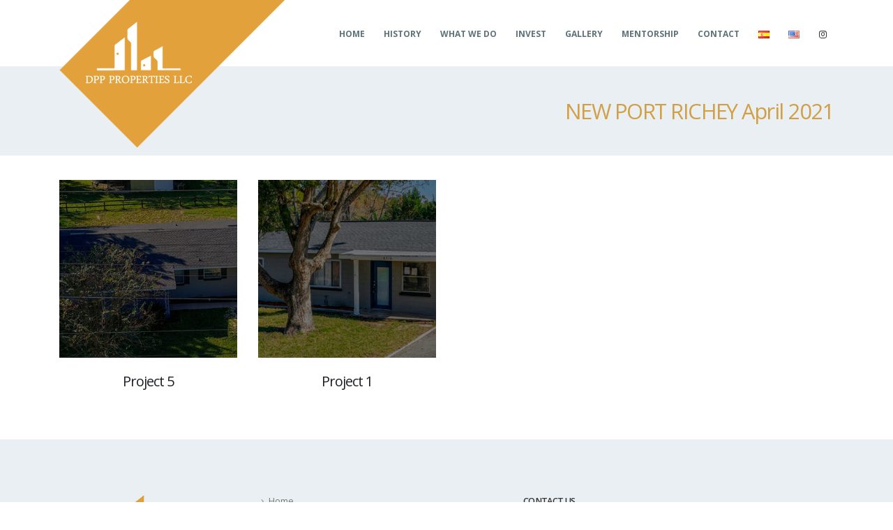

--- FILE ---
content_type: text/html; charset=UTF-8
request_url: http://www.multiplicatucapital.com/en/portfolio_cat/new-port-richey-april-2021/
body_size: 9389
content:
<!DOCTYPE html>
<html lang="en-US">
<head>
	<meta charset="UTF-8">
	<!--[if IE]><meta http-equiv='X-UA-Compatible' content='IE=edge,chrome=1'><![endif]-->
	<meta name="viewport" content="width=device-width, initial-scale=1.0, minimum-scale=1.0">
	<link rel="profile" href="http://gmpg.org/xfn/11" />
	<link rel="pingback" href="http://www.multiplicatucapital.com/xmlrpc.php" />

		<link rel="shortcut icon" href="//www.multiplicatucapital.com/wp-content/uploads/2021/05/favicon.png" type="image/x-icon" />
		<link rel="apple-touch-icon" href="//www.multiplicatucapital.com/wp-content/uploads/2021/05/favicon2.png">
		<link rel="apple-touch-icon" sizes="120x120" href="//www.multiplicatucapital.com/wp-content/uploads/2021/05/favicon3.png">
		<link rel="apple-touch-icon" sizes="76x76" href="//www.multiplicatucapital.com/wp-content/uploads/2021/05/favicon4.png">
		<link rel="apple-touch-icon" sizes="152x152" href="//www.multiplicatucapital.com/wp-content/uploads/2021/05/favicon5.png">
	<title>NEW PORT RICHEY April 2021 &#8211; DPP Properties LLC.</title>
<meta name='robots' content='max-image-preview:large' />
<link rel="alternate" href="http://www.multiplicatucapital.com/portfolio_cat/new-port-richey-abril-2021/" hreflang="es" />
<link rel="alternate" href="http://www.multiplicatucapital.com/en/portfolio_cat/new-port-richey-april-2021/" hreflang="en" />
<link rel='dns-prefetch' href='//s.w.org' />
<link rel="alternate" type="application/rss+xml" title="DPP Properties LLC. &raquo; Feed" href="http://www.multiplicatucapital.com/en/feed/" />
<link rel="alternate" type="application/rss+xml" title="DPP Properties LLC. &raquo; Comments Feed" href="http://www.multiplicatucapital.com/en/comments/feed/" />
<link rel="alternate" type="application/rss+xml" title="DPP Properties LLC. &raquo; NEW PORT RICHEY April 2021 Portfolio Category Feed" href="http://www.multiplicatucapital.com/en/portfolio_cat/new-port-richey-april-2021/feed/" />
		<script>
			window._wpemojiSettings = {"baseUrl":"https:\/\/s.w.org\/images\/core\/emoji\/13.0.1\/72x72\/","ext":".png","svgUrl":"https:\/\/s.w.org\/images\/core\/emoji\/13.0.1\/svg\/","svgExt":".svg","source":{"concatemoji":"http:\/\/www.multiplicatucapital.com\/wp-includes\/js\/wp-emoji-release.min.js?ver=5.7.14"}};
			!function(e,a,t){var n,r,o,i=a.createElement("canvas"),p=i.getContext&&i.getContext("2d");function s(e,t){var a=String.fromCharCode;p.clearRect(0,0,i.width,i.height),p.fillText(a.apply(this,e),0,0);e=i.toDataURL();return p.clearRect(0,0,i.width,i.height),p.fillText(a.apply(this,t),0,0),e===i.toDataURL()}function c(e){var t=a.createElement("script");t.src=e,t.defer=t.type="text/javascript",a.getElementsByTagName("head")[0].appendChild(t)}for(o=Array("flag","emoji"),t.supports={everything:!0,everythingExceptFlag:!0},r=0;r<o.length;r++)t.supports[o[r]]=function(e){if(!p||!p.fillText)return!1;switch(p.textBaseline="top",p.font="600 32px Arial",e){case"flag":return s([127987,65039,8205,9895,65039],[127987,65039,8203,9895,65039])?!1:!s([55356,56826,55356,56819],[55356,56826,8203,55356,56819])&&!s([55356,57332,56128,56423,56128,56418,56128,56421,56128,56430,56128,56423,56128,56447],[55356,57332,8203,56128,56423,8203,56128,56418,8203,56128,56421,8203,56128,56430,8203,56128,56423,8203,56128,56447]);case"emoji":return!s([55357,56424,8205,55356,57212],[55357,56424,8203,55356,57212])}return!1}(o[r]),t.supports.everything=t.supports.everything&&t.supports[o[r]],"flag"!==o[r]&&(t.supports.everythingExceptFlag=t.supports.everythingExceptFlag&&t.supports[o[r]]);t.supports.everythingExceptFlag=t.supports.everythingExceptFlag&&!t.supports.flag,t.DOMReady=!1,t.readyCallback=function(){t.DOMReady=!0},t.supports.everything||(n=function(){t.readyCallback()},a.addEventListener?(a.addEventListener("DOMContentLoaded",n,!1),e.addEventListener("load",n,!1)):(e.attachEvent("onload",n),a.attachEvent("onreadystatechange",function(){"complete"===a.readyState&&t.readyCallback()})),(n=t.source||{}).concatemoji?c(n.concatemoji):n.wpemoji&&n.twemoji&&(c(n.twemoji),c(n.wpemoji)))}(window,document,window._wpemojiSettings);
		</script>
		<style>
img.wp-smiley,
img.emoji {
	display: inline !important;
	border: none !important;
	box-shadow: none !important;
	height: 1em !important;
	width: 1em !important;
	margin: 0 .07em !important;
	vertical-align: -0.1em !important;
	background: none !important;
	padding: 0 !important;
}
</style>
	<link rel='stylesheet' id='wp-block-library-css'  href='http://www.multiplicatucapital.com/wp-includes/css/dist/block-library/style.min.css?ver=5.7.14' media='all' />
<link rel='stylesheet' id='wp-block-library-theme-css'  href='http://www.multiplicatucapital.com/wp-includes/css/dist/block-library/theme.min.css?ver=5.7.14' media='all' />
<link rel='stylesheet' id='coblocks-frontend-css'  href='http://www.multiplicatucapital.com/wp-content/plugins/coblocks/dist/coblocks-style.css?ver=3f49adce232fe49b3311dfe7b6ed0fde' media='all' />
<link rel='stylesheet' id='contact-form-7-css'  href='http://www.multiplicatucapital.com/wp-content/plugins/contact-form-7/includes/css/styles.css?ver=5.4.1' media='all' />
<link rel='stylesheet' id='rs-plugin-settings-css'  href='http://www.multiplicatucapital.com/wp-content/plugins/revslider/public/assets/css/rs6.css?ver=6.4.11' media='all' />
<style id='rs-plugin-settings-inline-css'>
#rs-demo-id {}
.tparrows:before{color:#d1a044;text-shadow:0 0 3px #fff;}.revslider-initialised .tp-loader{z-index:18;}
</style>
<link rel='stylesheet' id='js_composer_front-css'  href='http://www.multiplicatucapital.com/wp-content/plugins/js_composer/assets/css/js_composer.min.css?ver=6.6.0' media='all' />
<link rel='stylesheet' id='bootstrap-css'  href='http://www.multiplicatucapital.com/wp-content/uploads/porto_styles/bootstrap.css?ver=6.0.7' media='all' />
<link rel='stylesheet' id='porto-plugins-css'  href='http://www.multiplicatucapital.com/wp-content/themes/porto/css/plugins.css?ver=5.7.14' media='all' />
<link rel='stylesheet' id='porto-theme-css'  href='http://www.multiplicatucapital.com/wp-content/themes/porto/css/theme.css?ver=5.7.14' media='all' />
<link rel='stylesheet' id='porto-shortcodes-css'  href='http://www.multiplicatucapital.com/wp-content/themes/porto/css/shortcodes.css?ver=6.0.7' media='all' />
<link rel='stylesheet' id='porto-dynamic-style-css'  href='http://www.multiplicatucapital.com/wp-content/uploads/porto_styles/dynamic_style.css?ver=6.0.7' media='all' />
<link rel='stylesheet' id='porto-style-css'  href='http://www.multiplicatucapital.com/wp-content/themes/porto/style.css?ver=5.7.14' media='all' />
<style id='porto-style-inline-css'>
#header .logo,.side-header-narrow-bar-logo{max-width:130px}@media (min-width:1170px){#header .logo{max-width:130px}}@media (max-width:991px){#header .logo{max-width:130px}}@media (max-width:767px){#header .logo{max-width:100px}}@media (min-width:992px){}@media (max-width:991px){#header .header-main .header-left,#header .header-main .header-center,#header .header-main .header-right,.fixed-header #header .header-main .header-left,.fixed-header #header .header-main .header-right,.fixed-header #header .header-main .header-center{padding-top:15px;padding-bottom:15px}}.page-top .sort-source{position:static;text-align:center;margin-top:5px;border-width:0}.page-top{padding-top:20px;padding-bottom:20px}.page-top .page-title{padding-bottom:0}@media (max-width:991px){.page-top .page-sub-title{margin-bottom:5px;margin-top:0}.page-top .breadcrumbs-wrap{margin-bottom:5px}}@media (min-width:992px){.page-top .page-title{min-height:0;line-height:1.25}.page-top .page-sub-title{line-height:1.6}}
</style>
<script src='http://www.multiplicatucapital.com/wp-includes/js/jquery/jquery.min.js?ver=3.5.1' id='jquery-core-js'></script>
<script src='http://www.multiplicatucapital.com/wp-includes/js/jquery/jquery-migrate.min.js?ver=3.3.2' id='jquery-migrate-js'></script>
<script src='http://www.multiplicatucapital.com/wp-content/plugins/revslider/public/assets/js/rbtools.min.js?ver=6.4.8' id='tp-tools-js'></script>
<script src='http://www.multiplicatucapital.com/wp-content/plugins/revslider/public/assets/js/rs6.min.js?ver=6.4.11' id='revmin-js'></script>
<link rel="https://api.w.org/" href="http://www.multiplicatucapital.com/wp-json/" /><link rel="alternate" type="application/json" href="http://www.multiplicatucapital.com/wp-json/wp/v2/portfolio_cat/65" /><link rel="EditURI" type="application/rsd+xml" title="RSD" href="http://www.multiplicatucapital.com/xmlrpc.php?rsd" />
<link rel="wlwmanifest" type="application/wlwmanifest+xml" href="http://www.multiplicatucapital.com/wp-includes/wlwmanifest.xml" /> 
<meta name="generator" content="WordPress 5.7.14" />
		<script type="text/javascript">
		WebFontConfig = {
			google: { families: [ 'Open+Sans:200,300,400,500,600,700,800','Shadows+Into+Light:400,700','Playfair+Display:400,700' ] }
		};
		(function(d) {
			var wf = d.createElement('script'), s = d.scripts[0];
			wf.src = 'http://www.multiplicatucapital.com/wp-content/themes/porto/js/libs/webfont.js';
			wf.async = true;
			s.parentNode.insertBefore(wf, s);
		})(document);</script>
		<style>.recentcomments a{display:inline !important;padding:0 !important;margin:0 !important;}</style><meta name="generator" content="Powered by WPBakery Page Builder - drag and drop page builder for WordPress."/>
<meta name="generator" content="Powered by Slider Revolution 6.4.11 - responsive, Mobile-Friendly Slider Plugin for WordPress with comfortable drag and drop interface." />
<script type="text/javascript">function setREVStartSize(e){
			//window.requestAnimationFrame(function() {				 
				window.RSIW = window.RSIW===undefined ? window.innerWidth : window.RSIW;	
				window.RSIH = window.RSIH===undefined ? window.innerHeight : window.RSIH;	
				try {								
					var pw = document.getElementById(e.c).parentNode.offsetWidth,
						newh;
					pw = pw===0 || isNaN(pw) ? window.RSIW : pw;
					e.tabw = e.tabw===undefined ? 0 : parseInt(e.tabw);
					e.thumbw = e.thumbw===undefined ? 0 : parseInt(e.thumbw);
					e.tabh = e.tabh===undefined ? 0 : parseInt(e.tabh);
					e.thumbh = e.thumbh===undefined ? 0 : parseInt(e.thumbh);
					e.tabhide = e.tabhide===undefined ? 0 : parseInt(e.tabhide);
					e.thumbhide = e.thumbhide===undefined ? 0 : parseInt(e.thumbhide);
					e.mh = e.mh===undefined || e.mh=="" || e.mh==="auto" ? 0 : parseInt(e.mh,0);		
					if(e.layout==="fullscreen" || e.l==="fullscreen") 						
						newh = Math.max(e.mh,window.RSIH);					
					else{					
						e.gw = Array.isArray(e.gw) ? e.gw : [e.gw];
						for (var i in e.rl) if (e.gw[i]===undefined || e.gw[i]===0) e.gw[i] = e.gw[i-1];					
						e.gh = e.el===undefined || e.el==="" || (Array.isArray(e.el) && e.el.length==0)? e.gh : e.el;
						e.gh = Array.isArray(e.gh) ? e.gh : [e.gh];
						for (var i in e.rl) if (e.gh[i]===undefined || e.gh[i]===0) e.gh[i] = e.gh[i-1];
											
						var nl = new Array(e.rl.length),
							ix = 0,						
							sl;					
						e.tabw = e.tabhide>=pw ? 0 : e.tabw;
						e.thumbw = e.thumbhide>=pw ? 0 : e.thumbw;
						e.tabh = e.tabhide>=pw ? 0 : e.tabh;
						e.thumbh = e.thumbhide>=pw ? 0 : e.thumbh;					
						for (var i in e.rl) nl[i] = e.rl[i]<window.RSIW ? 0 : e.rl[i];
						sl = nl[0];									
						for (var i in nl) if (sl>nl[i] && nl[i]>0) { sl = nl[i]; ix=i;}															
						var m = pw>(e.gw[ix]+e.tabw+e.thumbw) ? 1 : (pw-(e.tabw+e.thumbw)) / (e.gw[ix]);					
						newh =  (e.gh[ix] * m) + (e.tabh + e.thumbh);
					}				
					if(window.rs_init_css===undefined) window.rs_init_css = document.head.appendChild(document.createElement("style"));					
					document.getElementById(e.c).height = newh+"px";
					window.rs_init_css.innerHTML += "#"+e.c+"_wrapper { height: "+newh+"px }";				
				} catch(e){
					console.log("Failure at Presize of Slider:" + e)
				}					   
			//});
		  };</script>
		<style id="wp-custom-css">
			portfolio-template-default .inline-block portfolio-desc {
	
	display:none
}		</style>
		<noscript><style> .wpb_animate_when_almost_visible { opacity: 1; }</style></noscript></head>
<body class="archive tax-portfolio_cat term-new-port-richey-april-2021 term-65 wp-embed-responsive full blog-1 wpb-js-composer js-comp-ver-6.6.0 vc_responsive elementor-default elementor-kit-742">

	<div class="page-wrapper"><!-- page wrapper -->

		
								<!-- header wrapper -->
			<div class="header-wrapper">
								<header id="header" class="header-corporate header-12 logo-overlay-header">
	
	<div class="header-main">
		<div class="container">
			<div class="header-left">
					<a href="http://www.multiplicatucapital.com/en/home-2/" title="DPP Properties LLC. - " class="overlay-logo">
			<img class="img-responsive" src="//www.multiplicatucapital.com/wp-content/uploads/2021/05/logo-menu.png" alt="DPP Properties LLC." style="max-width:324px;" />		</a>
				<div class="logo">
		<a href="http://www.multiplicatucapital.com/en/home-2/" title="DPP Properties LLC. - "  rel="home">
		<img class="img-responsive standard-logo retina-logo" src="//www.multiplicatucapital.com/wp-content/uploads/2021/05/logo-menu2.png" alt="DPP Properties LLC." />	</a>
			</div>
					</div>

			<div class="header-right">
								<div id="main-menu">
				<ul id="menu-menu-de-navegacion-en" class="main-menu mega-menu show-arrow"><li id="nav-menu-item-621" class="menu-item menu-item-type-post_type menu-item-object-page menu-item-home narrow"><a href="http://www.multiplicatucapital.com/en/home-2/">Home</a></li>
<li id="nav-menu-item-618" class="menu-item menu-item-type-post_type menu-item-object-page narrow"><a href="http://www.multiplicatucapital.com/en/history/">History</a></li>
<li id="nav-menu-item-626" class="menu-item menu-item-type-post_type menu-item-object-page narrow"><a href="http://www.multiplicatucapital.com/en/what-we-do/">What we do</a></li>
<li id="nav-menu-item-631" class="menu-item menu-item-type-post_type menu-item-object-page narrow"><a href="http://www.multiplicatucapital.com/en/invest/">Invest</a></li>
<li id="nav-menu-item-719" class="menu-item menu-item-type-custom menu-item-object-custom narrow"><a href="http://www.multiplicatucapital.com/en/galeria/">Gallery</a></li>
<li id="nav-menu-item-704" class="menu-item menu-item-type-post_type menu-item-object-page narrow"><a href="http://www.multiplicatucapital.com/en/mentorship/">Mentorship</a></li>
<li id="nav-menu-item-685" class="menu-item menu-item-type-post_type menu-item-object-page narrow"><a href="http://www.multiplicatucapital.com/en/contact/">Contact</a></li>
<li id="nav-menu-item-620-es" class="lang-item lang-item-23 lang-item-es lang-item-first menu-item menu-item-type-custom menu-item-object-custom narrow"><a href="http://www.multiplicatucapital.com/portfolio_cat/new-port-richey-abril-2021/"><img src="[data-uri]" alt="Español" width="16" height="11" style="width: 16px; height: 11px;" /></a></li>
<li id="nav-menu-item-620-en" class="lang-item lang-item-26 lang-item-en current-lang menu-item menu-item-type-custom menu-item-object-custom narrow"><a href="http://www.multiplicatucapital.com/en/portfolio_cat/new-port-richey-april-2021/"><img src="[data-uri]" alt="English" width="16" height="11" style="width: 16px; height: 11px;" /></a></li>
</ul>				</div>
				<div class="share-links">		<a target="_blank"  rel="nofollow" class="share-instagram" href="https://www.instagram.com/dppflip/" title="Instagram"></a>
		</div>
								<a class="mobile-toggle"><i class="fas fa-bars"></i></a>
			</div>
		</div>
		
<div id="nav-panel">
	<div class="container">
		<div class="mobile-nav-wrap">
		<div class="menu-wrap"><ul id="menu-menu-de-navegacion-en-1" class="mobile-menu accordion-menu"><li id="accordion-menu-item-621" class="menu-item menu-item-type-post_type menu-item-object-page menu-item-home"><a href="http://www.multiplicatucapital.com/en/home-2/">Home</a></li>
<li id="accordion-menu-item-618" class="menu-item menu-item-type-post_type menu-item-object-page"><a href="http://www.multiplicatucapital.com/en/history/">History</a></li>
<li id="accordion-menu-item-626" class="menu-item menu-item-type-post_type menu-item-object-page"><a href="http://www.multiplicatucapital.com/en/what-we-do/">What we do</a></li>
<li id="accordion-menu-item-631" class="menu-item menu-item-type-post_type menu-item-object-page"><a href="http://www.multiplicatucapital.com/en/invest/">Invest</a></li>
<li id="accordion-menu-item-719" class="menu-item menu-item-type-custom menu-item-object-custom"><a href="http://www.multiplicatucapital.com/en/galeria/">Gallery</a></li>
<li id="accordion-menu-item-704" class="menu-item menu-item-type-post_type menu-item-object-page"><a href="http://www.multiplicatucapital.com/en/mentorship/">Mentorship</a></li>
<li id="accordion-menu-item-685" class="menu-item menu-item-type-post_type menu-item-object-page"><a href="http://www.multiplicatucapital.com/en/contact/">Contact</a></li>
<li id="accordion-menu-item-620-es" class="lang-item lang-item-23 lang-item-es lang-item-first menu-item menu-item-type-custom menu-item-object-custom"><a href="http://www.multiplicatucapital.com/portfolio_cat/new-port-richey-abril-2021/"><img src="[data-uri]" alt="Español" width="16" height="11" style="width: 16px; height: 11px;" /></a></li>
<li id="accordion-menu-item-620-en" class="lang-item lang-item-26 lang-item-en current-lang menu-item menu-item-type-custom menu-item-object-custom"><a href="http://www.multiplicatucapital.com/en/portfolio_cat/new-port-richey-april-2021/"><img src="[data-uri]" alt="English" width="16" height="11" style="width: 16px; height: 11px;" /></a></li>
</ul></div>		</div>
	</div>
</div>
	</div>
</header>

							</div>
			<!-- end header wrapper -->
		
		
				<section class="page-top page-header-5">
		<div class="container">
	<div class="row align-items-center">
						<div class="text-right col-lg-12">
			<h1 class="page-title">NEW PORT RICHEY April 2021</h1>
					</div>
	</div>
</div>
	</section>
	
		<div id="main" class="column1 boxed"><!-- main -->

			<div class="container">
			<div class="row main-content-wrap">

			<!-- main content -->
			<div class="main-content col-lg-12">

			

<div id="content" role="main">

	
	
		
		<div class="page-portfolios portfolios-grid clearfix">

			
			
			
			<div class="clearfix portfolio-row portfolio-row-4 outimage">

			
					<article class="portfolio portfolio-grid portfolio-col-4 new-port-richey-april-2021 post-725 type-portfolio status-publish hentry portfolio_cat-new-port-richey-april-2021">
		<span class="entry-title" style="display: none;">Project 5</span><span class="vcard" style="display: none;"><span class="fn"><a href="http://www.multiplicatucapital.com/en/author/admin/" title="Posts by admin" rel="author">admin</a></span></span><span class="updated" style="display:none">2021-06-01T22:38:25+00:00</span>		<div class="portfolio-item outimage">
			
			<a class="text-decoration-none portfolio-link" href="http://www.multiplicatucapital.com/en/portfolio/project-5/">
				<span class="thumb-info thumb-info-centered-info">
					<span class="thumb-info-wrapper">
															<img class="img-responsive" src="http://www.multiplicatucapital.com/wp-content/uploads/2021/05/Galeria-de-proyectos-banner06-1-367x367.jpg" alt="" width="367" height="367" />
									
						
													<span class="thumb-info-title">
								<span class="thumb-info-inner">View Proyects...</span>
							</span>
																									</span>
				</span>
			</a>
												<h4 class="m-t-md m-b-none portfolio-title">Project 5</h4>
				
				
				
				
								</div>
	</article>
		<article class="portfolio portfolio-grid portfolio-col-4 new-port-richey-april-2021 post-639 type-portfolio status-publish hentry portfolio_cat-new-port-richey-april-2021">
		<span class="entry-title" style="display: none;">Project 1</span><span class="vcard" style="display: none;"><span class="fn"><a href="http://www.multiplicatucapital.com/en/author/admin/" title="Posts by admin" rel="author">admin</a></span></span><span class="updated" style="display:none">2021-06-01T10:37:34+00:00</span>		<div class="portfolio-item outimage">
			
			<a class="text-decoration-none portfolio-link" href="http://www.multiplicatucapital.com/en/portfolio/project-1/">
				<span class="thumb-info thumb-info-centered-info">
					<span class="thumb-info-wrapper">
															<img class="img-responsive" src="http://www.multiplicatucapital.com/wp-content/uploads/2021/06/Galeria-de-proyectos-banner02-367x367.jpg" alt="" width="367" height="367" />
									
						
													<span class="thumb-info-title">
								<span class="thumb-info-inner">View Proyects...</span>
							</span>
																									</span>
				</span>
			</a>
												<h4 class="m-t-md m-b-none portfolio-title">Project 1</h4>
				
				
				
				
								</div>
	</article>
	
				
						</div>
			
			

		</div>

		
		
	
</div>

		

</div><!-- end main content -->



	</div>
	</div>


		
			
			</div><!-- end main -->

			
			<div class="footer-wrapper">

																							
						<div id="footer" class="footer-1"
>
			<div class="footer-main">
			<div class="container">
				
									<div class="row">
														<div class="col-lg-3">
									<aside id="media_image-4" class="widget widget_media_image"><img width="262" height="96" src="http://www.multiplicatucapital.com/wp-content/uploads/2021/06/DPP-Properties-LLC-logo-footer.png" class="image wp-image-743  attachment-full size-full" alt="" loading="lazy" style="max-width: 100%; height: auto;" /></aside>								</div>
																<div class="col-lg-4">
									<aside id="nav_menu-8" class="widget widget_nav_menu"><div class="menu-menu-de-navegacion-en-container"><ul id="menu-menu-de-navegacion-en-2" class="menu"><li id="menu-item-621" class="menu-item menu-item-type-post_type menu-item-object-page menu-item-home menu-item-621"><a href="http://www.multiplicatucapital.com/en/home-2/">Home</a></li>
<li id="menu-item-618" class="menu-item menu-item-type-post_type menu-item-object-page menu-item-618"><a href="http://www.multiplicatucapital.com/en/history/">History</a></li>
<li id="menu-item-626" class="menu-item menu-item-type-post_type menu-item-object-page menu-item-626"><a href="http://www.multiplicatucapital.com/en/what-we-do/">What we do</a></li>
<li id="menu-item-631" class="menu-item menu-item-type-post_type menu-item-object-page menu-item-631"><a href="http://www.multiplicatucapital.com/en/invest/">Invest</a></li>
<li id="menu-item-719" class="menu-item menu-item-type-custom menu-item-object-custom menu-item-719"><a href="http://www.multiplicatucapital.com/en/galeria/">Gallery</a></li>
<li id="menu-item-704" class="menu-item menu-item-type-post_type menu-item-object-page menu-item-704"><a href="http://www.multiplicatucapital.com/en/mentorship/">Mentorship</a></li>
<li id="menu-item-685" class="menu-item menu-item-type-post_type menu-item-object-page menu-item-685"><a href="http://www.multiplicatucapital.com/en/contact/">Contact</a></li>
<li id="menu-item-620-es" class="lang-item lang-item-23 lang-item-es lang-item-first menu-item menu-item-type-custom menu-item-object-custom menu-item-620-es"><a href="http://www.multiplicatucapital.com/portfolio_cat/new-port-richey-abril-2021/" hreflang="es-ES" lang="es-ES"><img src="[data-uri]" alt="Español" width="16" height="11" style="width: 16px; height: 11px;" /></a></li>
<li id="menu-item-620-en" class="lang-item lang-item-26 lang-item-en current-lang menu-item menu-item-type-custom menu-item-object-custom menu-item-620-en"><a href="http://www.multiplicatucapital.com/en/portfolio_cat/new-port-richey-april-2021/" hreflang="en-US" lang="en-US"><img src="[data-uri]" alt="English" width="16" height="11" style="width: 16px; height: 11px;" /></a></li>
</ul></div></aside>								</div>
																<div class="col-lg-5">
									<aside id="contact-info-widget-2" class="widget contact-info"><h3 class="widget-title">Contact us</h3>		<div class="contact-info">
						<ul class="contact-details list list-icons">
									<li><i class="far fa-dot-circle"></i> <strong>Dirección / Address:</strong> <span>4 W Darlington Ave Kissimmee, FL  34741 United States</span></li>									<li><i class="fab fa-whatsapp"></i> <strong>Teléfono / Phone:</strong> <span>+1 (407) 483-5259</span></li>									<li><i class="far fa-envelope"></i> <strong>Email:</strong> <span><a href="mailto:dppproperties@multiplicatucapital.com">dppproperties@multiplicatucapital.com</a></span></li>									<li><i class="far fa-clock"></i> <strong>Días laborables / Horarios - Working Days/Hours:</strong> <span><br />Lunes a viernes / Monday to Friday 8:00 AM - 5:00 PM</span></li>			</ul>
							"365 días del año listos para multiplicar tu capital"<br />"Ready to multiply your capital 365 days a year"		</div>

		</aside>								</div>
													</div>
				
							</div>
		</div>
	
	<div class="footer-bottom">
	<div class="container">
		
					<div class="footer-center">
								<span class="footer-copyright">© copyright 2021. DPP Properties Todos los derechos reservados. Created by: @studiokosmoart</span>			</div>
		
			</div>
</div>
</div>
									
				
			</div>
					
		
	</div><!-- end wrapper -->
	
<script src='http://www.multiplicatucapital.com/wp-content/plugins/coblocks/dist/js/coblocks-animation.js?ver=2.11.2' id='coblocks-animation-js'></script>
<script src='http://www.multiplicatucapital.com/wp-includes/js/dist/vendor/wp-polyfill.min.js?ver=7.4.4' id='wp-polyfill-js'></script>
<script id='wp-polyfill-js-after'>
( 'fetch' in window ) || document.write( '<script src="http://www.multiplicatucapital.com/wp-includes/js/dist/vendor/wp-polyfill-fetch.min.js?ver=3.0.0"></scr' + 'ipt>' );( document.contains ) || document.write( '<script src="http://www.multiplicatucapital.com/wp-includes/js/dist/vendor/wp-polyfill-node-contains.min.js?ver=3.42.0"></scr' + 'ipt>' );( window.DOMRect ) || document.write( '<script src="http://www.multiplicatucapital.com/wp-includes/js/dist/vendor/wp-polyfill-dom-rect.min.js?ver=3.42.0"></scr' + 'ipt>' );( window.URL && window.URL.prototype && window.URLSearchParams ) || document.write( '<script src="http://www.multiplicatucapital.com/wp-includes/js/dist/vendor/wp-polyfill-url.min.js?ver=3.6.4"></scr' + 'ipt>' );( window.FormData && window.FormData.prototype.keys ) || document.write( '<script src="http://www.multiplicatucapital.com/wp-includes/js/dist/vendor/wp-polyfill-formdata.min.js?ver=3.0.12"></scr' + 'ipt>' );( Element.prototype.matches && Element.prototype.closest ) || document.write( '<script src="http://www.multiplicatucapital.com/wp-includes/js/dist/vendor/wp-polyfill-element-closest.min.js?ver=2.0.2"></scr' + 'ipt>' );( 'objectFit' in document.documentElement.style ) || document.write( '<script src="http://www.multiplicatucapital.com/wp-includes/js/dist/vendor/wp-polyfill-object-fit.min.js?ver=2.3.4"></scr' + 'ipt>' );
</script>
<script id='contact-form-7-js-extra'>
var wpcf7 = {"api":{"root":"http:\/\/www.multiplicatucapital.com\/wp-json\/","namespace":"contact-form-7\/v1"}};
</script>
<script src='http://www.multiplicatucapital.com/wp-content/plugins/contact-form-7/includes/js/index.js?ver=5.4.1' id='contact-form-7-js'></script>
<script src='http://www.multiplicatucapital.com/wp-content/plugins/js_composer/assets/js/dist/js_composer_front.min.js?ver=6.6.0' id='wpb_composer_front_js-js'></script>
<script src='http://www.multiplicatucapital.com/wp-content/themes/porto/js/libs/popper.min.js?ver=1.12.5' id='popper-js'></script>
<script src='http://www.multiplicatucapital.com/wp-content/themes/porto/js/bootstrap.js?ver=4.1.3' id='bootstrap-js'></script>
<script src='http://www.multiplicatucapital.com/wp-content/themes/porto/js/libs/jquery.cookie.min.js?ver=1.4.1' id='jquery-cookie-js'></script>
<script src='http://www.multiplicatucapital.com/wp-content/themes/porto/js/libs/owl.carousel.min.js?ver=2.3.4' id='owl.carousel-js'></script>
<script src='http://www.multiplicatucapital.com/wp-content/themes/porto/js/libs/jquery.fitvids.min.js?ver=1.1' id='jquery-fitvids-js'></script>
<script src='http://www.multiplicatucapital.com/wp-content/themes/porto/js/libs/jquery.matchHeight.min.js' id='jquery-matchHeight-js'></script>
<script async="async" src='http://www.multiplicatucapital.com/wp-content/themes/porto/js/libs/modernizr.js?ver=2.8.3' id='modernizr-js'></script>
<script async="async" src='http://www.multiplicatucapital.com/wp-content/themes/porto/js/libs/jquery.magnific-popup.min.js?ver=1.1.0' id='jquery-magnific-popup-js'></script>
<script src='http://www.multiplicatucapital.com/wp-content/themes/porto/js/libs/jquery.waitforimages.min.js?ver=2.0.2' id='jquery-waitforimages-js'></script>
<script src='http://www.multiplicatucapital.com/wp-content/plugins/js_composer/assets/lib/bower/isotope/dist/isotope.pkgd.min.js?ver=6.6.0' id='isotope-js'></script>
<script id='porto-theme-js-extra'>
var js_porto_vars = {"rtl":"","theme_url":"http:\/\/www.multiplicatucapital.com\/wp-content\/themes\/porto","ajax_url":"http:\/\/www.multiplicatucapital.com\/wp-admin\/admin-ajax.php","change_logo":"","container_width":"1140","grid_gutter_width":"30","show_sticky_header":"1","show_sticky_header_tablet":"1","show_sticky_header_mobile":"1","ajax_loader_url":"\/\/www.multiplicatucapital.com\/wp-content\/themes\/porto\/images\/ajax-loader@2x.gif","category_ajax":"","prdctfltr_ajax":"","slider_loop":"1","slider_autoplay":"1","slider_autoheight":"1","slider_speed":"5000","slider_nav":"","slider_nav_hover":"1","slider_margin":"","slider_dots":"1","slider_animatein":"","slider_animateout":"","product_thumbs_count":"4","product_zoom":"1","product_zoom_mobile":"1","product_image_popup":"1","zoom_type":"inner","zoom_scroll":"1","zoom_lens_size":"200","zoom_lens_shape":"square","zoom_contain_lens":"1","zoom_lens_border":"1","zoom_border_color":"#888888","zoom_border":"0","screen_lg":"1170","mfp_counter":"%curr% of %total%","mfp_img_error":"<a href=\"%url%\">The image<\/a> could not be loaded.","mfp_ajax_error":"<a href=\"%url%\">The content<\/a> could not be loaded.","popup_close":"Close","popup_prev":"Previous","popup_next":"Next","request_error":"The requested content cannot be loaded.<br\/>Please try again later.","loader_text":"Loading...","submenu_back":"Back","porto_nonce":"513a7f4866","use_skeleton_screen":[],"user_edit_pages":""};
</script>
<script src='http://www.multiplicatucapital.com/wp-content/themes/porto/js/theme.js?ver=6.0.7' id='porto-theme-js'></script>
<script async="async" src='http://www.multiplicatucapital.com/wp-content/themes/porto/js/theme-async.js?ver=6.0.7' id='porto-theme-async-js'></script>
<script src='http://www.multiplicatucapital.com/wp-includes/js/wp-embed.min.js?ver=5.7.14' id='wp-embed-js'></script>
<script>var gal
var galNew
if (document.documentElement.lang === "en-US") {
    if (document.getElementsByClassName('page-title')[0].innerText.includes("Galería")) {
        gal = String(document.getElementsByClassName('page-title')[0].innerText)
        galNew = gal.replace("Galería", "Gallery")
        document.getElementsByClassName('page-title')[0].innerText = galNew
    }
}</script>	<script type="text/javascript">
        jQuery(document).ready(function ($) {
            //$( document ).ajaxStart(function() {
            //});

			
            for (var i = 0; i < document.forms.length; ++i) {
                var form = document.forms[i];
				if ($(form).attr("method") != "get") { $(form).append('<input type="hidden" name="dIYlVaNFQERxH-" value="OnyT2aSP0fcM9V6" />'); }
if ($(form).attr("method") != "get") { $(form).append('<input type="hidden" name="-qUNwtdFSTyYPZaX" value="ZqwIXEjCvLt7a" />'); }
            }

			
            $(document).on('submit', 'form', function () {
				if ($(this).attr("method") != "get") { $(this).append('<input type="hidden" name="dIYlVaNFQERxH-" value="OnyT2aSP0fcM9V6" />'); }
if ($(this).attr("method") != "get") { $(this).append('<input type="hidden" name="-qUNwtdFSTyYPZaX" value="ZqwIXEjCvLt7a" />'); }
                return true;
            });

			
            jQuery.ajaxSetup({
                beforeSend: function (e, data) {

                    //console.log(Object.getOwnPropertyNames(data).sort());
                    //console.log(data.type);

                    if (data.type !== 'POST') return;

                    if (typeof data.data === 'object' && data.data !== null) {
						data.data.append("dIYlVaNFQERxH-", "OnyT2aSP0fcM9V6");
data.data.append("-qUNwtdFSTyYPZaX", "ZqwIXEjCvLt7a");
                    }
                    else {
                        data.data =  data.data + '&dIYlVaNFQERxH-=OnyT2aSP0fcM9V6&-qUNwtdFSTyYPZaX=ZqwIXEjCvLt7a';
                    }
                }
            });

        });
	</script>
	</body>
</html>